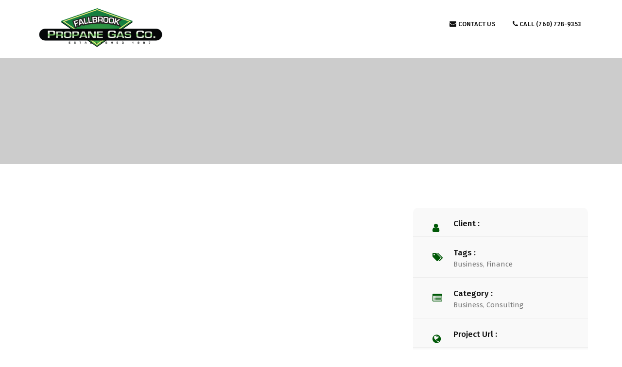

--- FILE ---
content_type: text/html; charset=UTF-8
request_url: http://sanmarcospropane.com/portfolios/project-3/
body_size: 13337
content:
<!DOCTYPE html>
<html lang="en-US">
<head>
<meta charset="UTF-8">
<meta name="viewport" content="width=device-width, initial-scale=1">
<link rel="profile" href="http://gmpg.org/xfn/11">
<link rel="pingback" href="http://sanmarcospropane.com/xmlrpc.php">

<title>Project 3 - San Marcos Propane Gas</title>
<meta name='robots' content='max-image-preview:large' />
	<style>img:is([sizes="auto" i], [sizes^="auto," i]) { contain-intrinsic-size: 3000px 1500px }</style>
	<link rel='dns-prefetch' href='//fonts.googleapis.com' />
<link rel="alternate" type="application/rss+xml" title="San Marcos Propane Gas &raquo; Feed" href="http://sanmarcospropane.com/feed/" />
<link rel="alternate" type="application/rss+xml" title="San Marcos Propane Gas &raquo; Comments Feed" href="http://sanmarcospropane.com/comments/feed/" />
<script type="text/javascript">
/* <![CDATA[ */
window._wpemojiSettings = {"baseUrl":"https:\/\/s.w.org\/images\/core\/emoji\/16.0.1\/72x72\/","ext":".png","svgUrl":"https:\/\/s.w.org\/images\/core\/emoji\/16.0.1\/svg\/","svgExt":".svg","source":{"concatemoji":"http:\/\/sanmarcospropane.com\/wp-includes\/js\/wp-emoji-release.min.js?ver=6.8.3"}};
/*! This file is auto-generated */
!function(s,n){var o,i,e;function c(e){try{var t={supportTests:e,timestamp:(new Date).valueOf()};sessionStorage.setItem(o,JSON.stringify(t))}catch(e){}}function p(e,t,n){e.clearRect(0,0,e.canvas.width,e.canvas.height),e.fillText(t,0,0);var t=new Uint32Array(e.getImageData(0,0,e.canvas.width,e.canvas.height).data),a=(e.clearRect(0,0,e.canvas.width,e.canvas.height),e.fillText(n,0,0),new Uint32Array(e.getImageData(0,0,e.canvas.width,e.canvas.height).data));return t.every(function(e,t){return e===a[t]})}function u(e,t){e.clearRect(0,0,e.canvas.width,e.canvas.height),e.fillText(t,0,0);for(var n=e.getImageData(16,16,1,1),a=0;a<n.data.length;a++)if(0!==n.data[a])return!1;return!0}function f(e,t,n,a){switch(t){case"flag":return n(e,"\ud83c\udff3\ufe0f\u200d\u26a7\ufe0f","\ud83c\udff3\ufe0f\u200b\u26a7\ufe0f")?!1:!n(e,"\ud83c\udde8\ud83c\uddf6","\ud83c\udde8\u200b\ud83c\uddf6")&&!n(e,"\ud83c\udff4\udb40\udc67\udb40\udc62\udb40\udc65\udb40\udc6e\udb40\udc67\udb40\udc7f","\ud83c\udff4\u200b\udb40\udc67\u200b\udb40\udc62\u200b\udb40\udc65\u200b\udb40\udc6e\u200b\udb40\udc67\u200b\udb40\udc7f");case"emoji":return!a(e,"\ud83e\udedf")}return!1}function g(e,t,n,a){var r="undefined"!=typeof WorkerGlobalScope&&self instanceof WorkerGlobalScope?new OffscreenCanvas(300,150):s.createElement("canvas"),o=r.getContext("2d",{willReadFrequently:!0}),i=(o.textBaseline="top",o.font="600 32px Arial",{});return e.forEach(function(e){i[e]=t(o,e,n,a)}),i}function t(e){var t=s.createElement("script");t.src=e,t.defer=!0,s.head.appendChild(t)}"undefined"!=typeof Promise&&(o="wpEmojiSettingsSupports",i=["flag","emoji"],n.supports={everything:!0,everythingExceptFlag:!0},e=new Promise(function(e){s.addEventListener("DOMContentLoaded",e,{once:!0})}),new Promise(function(t){var n=function(){try{var e=JSON.parse(sessionStorage.getItem(o));if("object"==typeof e&&"number"==typeof e.timestamp&&(new Date).valueOf()<e.timestamp+604800&&"object"==typeof e.supportTests)return e.supportTests}catch(e){}return null}();if(!n){if("undefined"!=typeof Worker&&"undefined"!=typeof OffscreenCanvas&&"undefined"!=typeof URL&&URL.createObjectURL&&"undefined"!=typeof Blob)try{var e="postMessage("+g.toString()+"("+[JSON.stringify(i),f.toString(),p.toString(),u.toString()].join(",")+"));",a=new Blob([e],{type:"text/javascript"}),r=new Worker(URL.createObjectURL(a),{name:"wpTestEmojiSupports"});return void(r.onmessage=function(e){c(n=e.data),r.terminate(),t(n)})}catch(e){}c(n=g(i,f,p,u))}t(n)}).then(function(e){for(var t in e)n.supports[t]=e[t],n.supports.everything=n.supports.everything&&n.supports[t],"flag"!==t&&(n.supports.everythingExceptFlag=n.supports.everythingExceptFlag&&n.supports[t]);n.supports.everythingExceptFlag=n.supports.everythingExceptFlag&&!n.supports.flag,n.DOMReady=!1,n.readyCallback=function(){n.DOMReady=!0}}).then(function(){return e}).then(function(){var e;n.supports.everything||(n.readyCallback(),(e=n.source||{}).concatemoji?t(e.concatemoji):e.wpemoji&&e.twemoji&&(t(e.twemoji),t(e.wpemoji)))}))}((window,document),window._wpemojiSettings);
/* ]]> */
</script>
<link rel='stylesheet' id='vc_extend_shortcode-css' href='http://sanmarcospropane.com/wp-content/plugins/themesflat/assets/css/shortcodes.css?ver=6.8.3' type='text/css' media='all' />
<link rel='stylesheet' id='vc_extend_style-css' href='http://sanmarcospropane.com/wp-content/plugins/themesflat/assets/css/shortcodes-3rd.css?ver=6.8.3' type='text/css' media='all' />
<link rel='stylesheet' id='textanimation-css' href='http://sanmarcospropane.com/wp-content/plugins/themesflat/assets/css/textanimation.css?ver=6.8.3' type='text/css' media='all' />
<link rel='stylesheet' id='jquery-fancybox-css' href='http://sanmarcospropane.com/wp-content/plugins/themesflat/assets/css/jquery.fancybox.css?ver=6.8.3' type='text/css' media='all' />
<link rel='stylesheet' id='vegas-style-css' href='http://sanmarcospropane.com/wp-content/plugins/themesflat/assets/css/vegas.css?ver=6.8.3' type='text/css' media='all' />
<link rel='stylesheet' id='ytplayer-style-css' href='http://sanmarcospropane.com/wp-content/plugins/themesflat/assets/css/ytplayer.css?ver=6.8.3' type='text/css' media='all' />
<link rel='stylesheet' id='bootstrap-css' href='http://sanmarcospropane.com/wp-content/themes/redbiz/css/bootstrap.css?ver=1' type='text/css' media='all' />
<style id='wp-emoji-styles-inline-css' type='text/css'>

	img.wp-smiley, img.emoji {
		display: inline !important;
		border: none !important;
		box-shadow: none !important;
		height: 1em !important;
		width: 1em !important;
		margin: 0 0.07em !important;
		vertical-align: -0.1em !important;
		background: none !important;
		padding: 0 !important;
	}
</style>
<link rel='stylesheet' id='wp-block-library-css' href='http://sanmarcospropane.com/wp-includes/css/dist/block-library/style.min.css?ver=6.8.3' type='text/css' media='all' />
<style id='classic-theme-styles-inline-css' type='text/css'>
/*! This file is auto-generated */
.wp-block-button__link{color:#fff;background-color:#32373c;border-radius:9999px;box-shadow:none;text-decoration:none;padding:calc(.667em + 2px) calc(1.333em + 2px);font-size:1.125em}.wp-block-file__button{background:#32373c;color:#fff;text-decoration:none}
</style>
<style id='global-styles-inline-css' type='text/css'>
:root{--wp--preset--aspect-ratio--square: 1;--wp--preset--aspect-ratio--4-3: 4/3;--wp--preset--aspect-ratio--3-4: 3/4;--wp--preset--aspect-ratio--3-2: 3/2;--wp--preset--aspect-ratio--2-3: 2/3;--wp--preset--aspect-ratio--16-9: 16/9;--wp--preset--aspect-ratio--9-16: 9/16;--wp--preset--color--black: #000000;--wp--preset--color--cyan-bluish-gray: #abb8c3;--wp--preset--color--white: #ffffff;--wp--preset--color--pale-pink: #f78da7;--wp--preset--color--vivid-red: #cf2e2e;--wp--preset--color--luminous-vivid-orange: #ff6900;--wp--preset--color--luminous-vivid-amber: #fcb900;--wp--preset--color--light-green-cyan: #7bdcb5;--wp--preset--color--vivid-green-cyan: #00d084;--wp--preset--color--pale-cyan-blue: #8ed1fc;--wp--preset--color--vivid-cyan-blue: #0693e3;--wp--preset--color--vivid-purple: #9b51e0;--wp--preset--gradient--vivid-cyan-blue-to-vivid-purple: linear-gradient(135deg,rgba(6,147,227,1) 0%,rgb(155,81,224) 100%);--wp--preset--gradient--light-green-cyan-to-vivid-green-cyan: linear-gradient(135deg,rgb(122,220,180) 0%,rgb(0,208,130) 100%);--wp--preset--gradient--luminous-vivid-amber-to-luminous-vivid-orange: linear-gradient(135deg,rgba(252,185,0,1) 0%,rgba(255,105,0,1) 100%);--wp--preset--gradient--luminous-vivid-orange-to-vivid-red: linear-gradient(135deg,rgba(255,105,0,1) 0%,rgb(207,46,46) 100%);--wp--preset--gradient--very-light-gray-to-cyan-bluish-gray: linear-gradient(135deg,rgb(238,238,238) 0%,rgb(169,184,195) 100%);--wp--preset--gradient--cool-to-warm-spectrum: linear-gradient(135deg,rgb(74,234,220) 0%,rgb(151,120,209) 20%,rgb(207,42,186) 40%,rgb(238,44,130) 60%,rgb(251,105,98) 80%,rgb(254,248,76) 100%);--wp--preset--gradient--blush-light-purple: linear-gradient(135deg,rgb(255,206,236) 0%,rgb(152,150,240) 100%);--wp--preset--gradient--blush-bordeaux: linear-gradient(135deg,rgb(254,205,165) 0%,rgb(254,45,45) 50%,rgb(107,0,62) 100%);--wp--preset--gradient--luminous-dusk: linear-gradient(135deg,rgb(255,203,112) 0%,rgb(199,81,192) 50%,rgb(65,88,208) 100%);--wp--preset--gradient--pale-ocean: linear-gradient(135deg,rgb(255,245,203) 0%,rgb(182,227,212) 50%,rgb(51,167,181) 100%);--wp--preset--gradient--electric-grass: linear-gradient(135deg,rgb(202,248,128) 0%,rgb(113,206,126) 100%);--wp--preset--gradient--midnight: linear-gradient(135deg,rgb(2,3,129) 0%,rgb(40,116,252) 100%);--wp--preset--font-size--small: 13px;--wp--preset--font-size--medium: 20px;--wp--preset--font-size--large: 36px;--wp--preset--font-size--x-large: 42px;--wp--preset--spacing--20: 0.44rem;--wp--preset--spacing--30: 0.67rem;--wp--preset--spacing--40: 1rem;--wp--preset--spacing--50: 1.5rem;--wp--preset--spacing--60: 2.25rem;--wp--preset--spacing--70: 3.38rem;--wp--preset--spacing--80: 5.06rem;--wp--preset--shadow--natural: 6px 6px 9px rgba(0, 0, 0, 0.2);--wp--preset--shadow--deep: 12px 12px 50px rgba(0, 0, 0, 0.4);--wp--preset--shadow--sharp: 6px 6px 0px rgba(0, 0, 0, 0.2);--wp--preset--shadow--outlined: 6px 6px 0px -3px rgba(255, 255, 255, 1), 6px 6px rgba(0, 0, 0, 1);--wp--preset--shadow--crisp: 6px 6px 0px rgba(0, 0, 0, 1);}:where(.is-layout-flex){gap: 0.5em;}:where(.is-layout-grid){gap: 0.5em;}body .is-layout-flex{display: flex;}.is-layout-flex{flex-wrap: wrap;align-items: center;}.is-layout-flex > :is(*, div){margin: 0;}body .is-layout-grid{display: grid;}.is-layout-grid > :is(*, div){margin: 0;}:where(.wp-block-columns.is-layout-flex){gap: 2em;}:where(.wp-block-columns.is-layout-grid){gap: 2em;}:where(.wp-block-post-template.is-layout-flex){gap: 1.25em;}:where(.wp-block-post-template.is-layout-grid){gap: 1.25em;}.has-black-color{color: var(--wp--preset--color--black) !important;}.has-cyan-bluish-gray-color{color: var(--wp--preset--color--cyan-bluish-gray) !important;}.has-white-color{color: var(--wp--preset--color--white) !important;}.has-pale-pink-color{color: var(--wp--preset--color--pale-pink) !important;}.has-vivid-red-color{color: var(--wp--preset--color--vivid-red) !important;}.has-luminous-vivid-orange-color{color: var(--wp--preset--color--luminous-vivid-orange) !important;}.has-luminous-vivid-amber-color{color: var(--wp--preset--color--luminous-vivid-amber) !important;}.has-light-green-cyan-color{color: var(--wp--preset--color--light-green-cyan) !important;}.has-vivid-green-cyan-color{color: var(--wp--preset--color--vivid-green-cyan) !important;}.has-pale-cyan-blue-color{color: var(--wp--preset--color--pale-cyan-blue) !important;}.has-vivid-cyan-blue-color{color: var(--wp--preset--color--vivid-cyan-blue) !important;}.has-vivid-purple-color{color: var(--wp--preset--color--vivid-purple) !important;}.has-black-background-color{background-color: var(--wp--preset--color--black) !important;}.has-cyan-bluish-gray-background-color{background-color: var(--wp--preset--color--cyan-bluish-gray) !important;}.has-white-background-color{background-color: var(--wp--preset--color--white) !important;}.has-pale-pink-background-color{background-color: var(--wp--preset--color--pale-pink) !important;}.has-vivid-red-background-color{background-color: var(--wp--preset--color--vivid-red) !important;}.has-luminous-vivid-orange-background-color{background-color: var(--wp--preset--color--luminous-vivid-orange) !important;}.has-luminous-vivid-amber-background-color{background-color: var(--wp--preset--color--luminous-vivid-amber) !important;}.has-light-green-cyan-background-color{background-color: var(--wp--preset--color--light-green-cyan) !important;}.has-vivid-green-cyan-background-color{background-color: var(--wp--preset--color--vivid-green-cyan) !important;}.has-pale-cyan-blue-background-color{background-color: var(--wp--preset--color--pale-cyan-blue) !important;}.has-vivid-cyan-blue-background-color{background-color: var(--wp--preset--color--vivid-cyan-blue) !important;}.has-vivid-purple-background-color{background-color: var(--wp--preset--color--vivid-purple) !important;}.has-black-border-color{border-color: var(--wp--preset--color--black) !important;}.has-cyan-bluish-gray-border-color{border-color: var(--wp--preset--color--cyan-bluish-gray) !important;}.has-white-border-color{border-color: var(--wp--preset--color--white) !important;}.has-pale-pink-border-color{border-color: var(--wp--preset--color--pale-pink) !important;}.has-vivid-red-border-color{border-color: var(--wp--preset--color--vivid-red) !important;}.has-luminous-vivid-orange-border-color{border-color: var(--wp--preset--color--luminous-vivid-orange) !important;}.has-luminous-vivid-amber-border-color{border-color: var(--wp--preset--color--luminous-vivid-amber) !important;}.has-light-green-cyan-border-color{border-color: var(--wp--preset--color--light-green-cyan) !important;}.has-vivid-green-cyan-border-color{border-color: var(--wp--preset--color--vivid-green-cyan) !important;}.has-pale-cyan-blue-border-color{border-color: var(--wp--preset--color--pale-cyan-blue) !important;}.has-vivid-cyan-blue-border-color{border-color: var(--wp--preset--color--vivid-cyan-blue) !important;}.has-vivid-purple-border-color{border-color: var(--wp--preset--color--vivid-purple) !important;}.has-vivid-cyan-blue-to-vivid-purple-gradient-background{background: var(--wp--preset--gradient--vivid-cyan-blue-to-vivid-purple) !important;}.has-light-green-cyan-to-vivid-green-cyan-gradient-background{background: var(--wp--preset--gradient--light-green-cyan-to-vivid-green-cyan) !important;}.has-luminous-vivid-amber-to-luminous-vivid-orange-gradient-background{background: var(--wp--preset--gradient--luminous-vivid-amber-to-luminous-vivid-orange) !important;}.has-luminous-vivid-orange-to-vivid-red-gradient-background{background: var(--wp--preset--gradient--luminous-vivid-orange-to-vivid-red) !important;}.has-very-light-gray-to-cyan-bluish-gray-gradient-background{background: var(--wp--preset--gradient--very-light-gray-to-cyan-bluish-gray) !important;}.has-cool-to-warm-spectrum-gradient-background{background: var(--wp--preset--gradient--cool-to-warm-spectrum) !important;}.has-blush-light-purple-gradient-background{background: var(--wp--preset--gradient--blush-light-purple) !important;}.has-blush-bordeaux-gradient-background{background: var(--wp--preset--gradient--blush-bordeaux) !important;}.has-luminous-dusk-gradient-background{background: var(--wp--preset--gradient--luminous-dusk) !important;}.has-pale-ocean-gradient-background{background: var(--wp--preset--gradient--pale-ocean) !important;}.has-electric-grass-gradient-background{background: var(--wp--preset--gradient--electric-grass) !important;}.has-midnight-gradient-background{background: var(--wp--preset--gradient--midnight) !important;}.has-small-font-size{font-size: var(--wp--preset--font-size--small) !important;}.has-medium-font-size{font-size: var(--wp--preset--font-size--medium) !important;}.has-large-font-size{font-size: var(--wp--preset--font-size--large) !important;}.has-x-large-font-size{font-size: var(--wp--preset--font-size--x-large) !important;}
:where(.wp-block-post-template.is-layout-flex){gap: 1.25em;}:where(.wp-block-post-template.is-layout-grid){gap: 1.25em;}
:where(.wp-block-columns.is-layout-flex){gap: 2em;}:where(.wp-block-columns.is-layout-grid){gap: 2em;}
:root :where(.wp-block-pullquote){font-size: 1.5em;line-height: 1.6;}
</style>
<link rel='stylesheet' id='contact-form-7-css' href='http://sanmarcospropane.com/wp-content/plugins/contact-form-7/includes/css/styles.css?ver=6.1.2' type='text/css' media='all' />
<link rel='stylesheet' id='parent-style-css' href='http://sanmarcospropane.com/wp-content/themes/redbiz/style.css?ver=6.8.3' type='text/css' media='all' />
<link rel='stylesheet' id='child-style-css' href='http://sanmarcospropane.com/wp-content/themes/redbiz-child/style.css?ver=6.8.3' type='text/css' media='all' />
<link rel='stylesheet' id='themesflat-theme-slug-fonts-css' href='https://fonts.googleapis.com/css?family=Fira+Sans%3A300%2C400%2C500%2C600%2C700%2C900%2Cregular%7CFira+Sans%3A300%2C400%2C500%2C600%2C700%2C900%2C500%7CFira+Sans%3A500' type='text/css' media='all' />
<link rel='stylesheet' id='themesflat-main-css' href='http://sanmarcospropane.com/wp-content/themes/redbiz/css/main.css?ver=6.8.3' type='text/css' media='all' />
<link rel='stylesheet' id='themesflat-style-css' href='http://sanmarcospropane.com/wp-content/themes/redbiz-child/style.css?ver=6.8.3' type='text/css' media='all' />
<link rel='stylesheet' id='font-awesome-css' href='http://sanmarcospropane.com/wp-content/themes/redbiz/css/font-awesome.css?ver=6.8.3' type='text/css' media='all' />
<link rel='stylesheet' id='font-elegant-css' href='http://sanmarcospropane.com/wp-content/themes/redbiz/css/font-elegant.css?ver=6.8.3' type='text/css' media='all' />
<link rel='stylesheet' id='icomoon-css' href='http://sanmarcospropane.com/wp-content/themes/redbiz/css/icomoon.css?ver=6.8.3' type='text/css' media='all' />
<link rel='stylesheet' id='ionicons-min-css' href='http://sanmarcospropane.com/wp-content/themes/redbiz/css/ionicons.min.css?ver=6.8.3' type='text/css' media='all' />
<link rel='stylesheet' id='font-antro-css' href='http://sanmarcospropane.com/wp-content/themes/redbiz/css/font-antro.css?ver=6.8.3' type='text/css' media='all' />
<link rel='stylesheet' id='themify-icons-css' href='http://sanmarcospropane.com/wp-content/themes/redbiz/css/themify-icons.css?ver=6.8.3' type='text/css' media='all' />
<link rel='stylesheet' id='segment7-css' href='http://sanmarcospropane.com/wp-content/themes/redbiz/css/segment7.css?ver=6.8.3' type='text/css' media='all' />
<link rel='stylesheet' id='flexslider-css-css' href='http://sanmarcospropane.com/wp-content/themes/redbiz/css/flexslider.css?ver=6.8.3' type='text/css' media='all' />
<!--[if lte IE 9]>
<link rel='stylesheet' id='ie9-css' href='http://sanmarcospropane.com/wp-content/themes/redbiz/css/ie.css?ver=6.8.3' type='text/css' media='all' />
<![endif]-->
<link rel='stylesheet' id='animate-css' href='http://sanmarcospropane.com/wp-content/themes/redbiz/css/animate.css?ver=6.8.3' type='text/css' media='all' />
<link rel='stylesheet' id='inline-css-css' href='http://sanmarcospropane.com/wp-content/themes/redbiz/css/inline-css.css?ver=6.8.3' type='text/css' media='all' />
<style id='inline-css-inline-css' type='text/css'>
.logo{margin-bottom:8px; padding-top:12px; padding-bottom:10px; padding-left:0px; }
.footer{padding-top:50px; padding-bottom:32px; }
.page-title{padding-top:111px; padding-bottom:107px; margin-bottom:90px; }
.logo img { width:272px; }
.logo img { height:89px; }
.page-title {background: url(http://sanmarcospropane.com/wp-content/themes/redbiz/images/page-title.jpg) center /cover no-repeat;}.page-title h1 {color:#ffffff!important;
	}
.breadcrumbs span,.breadcrumbs span a, .breadcrumbs a {color:#ffffff;
		}
body,button,input,select,textarea { font-family:Fira Sans;}
body,button,input,select,textarea { font-weight:400;}
body,button,input,select,textarea { font-style:normal; }
body,button,input,select,textarea { font-size:15px; }
body,button,input,select,textarea { line-height:24px ; }
h1,h2,h3,h4,h5,h6 { font-family:Fira Sans;}
h1,h2,h3,h4,h5,h6 { font-weight:500;}
h1,h2,h3,h4,h5,h6  { font-style:normal; }
#mainnav > ul > li > a, #mainnav ul.sub-menu > li > a { font-family:Fira Sans;}
#mainnav > ul > li > a, #mainnav ul.sub-menu > li > a { font-weight:500;}
#mainnav > ul > li > a, #mainnav ul.sub-menu > li > a  { font-style:normal; }
#mainnav ul li a, #mainnav ul.sub-menu > li > a { font-size:13px;}
#mainnav > ul > li > a, #header .show-search a, #header .wrap-cart-count, .button-menu { line-height:60px;}
h1 { font-size:36px; }
h2 { font-size:30px; }
h3 { font-size:24px; }
h4 { font-size:18px; }
h5 { font-size:15px; }
h6 { font-size:13px; }
#Financial_Occult text,#F__x26__O tspan { fill:#999999;}
body { color:#999999}
a,.themesflat-portfolio .item .category-post a:hover,.title-section .title,ul.iconlist .list-title a,h1, h2, h3, h4, h5, h6,.testimonial-content .author-info,.themesflat_counter.style2 .themesflat_counter-content-bottom,.themesflat_counter.style2 .themesflat_counter-content-top, .widget_search .search-form input[type=search],.entry-meta ul,.entry-meta ul.meta-right,.entry-footer strong, .themesflat_button_container .themesflat-button.no-background, article .entry-meta ul li { color:#999999}
.widget .widget-title:after, .widget .widget-title:before,ul.iconlist li.circle:before { background-color:#999999}
.page-links > span { border-color:#999999}
.themesflat-top { background-color:#2a2a2a ; } 
body, .page-wrap, .boxed .themesflat-boxed { background-color:#ffffff ; } 
.themesflat-top .border-left:before, .themesflat-widget-languages:before, .themesflat-top .border-right:after, .themesflat-top .show-search a:before, .flat-language > ul > li.current:before { background-color: rgba(255,255,255,0.2);}.themesflat-top,.info-top-right, .themesflat-top, .themesflat-top .themesflat-socials li a, .themesflat-top, .info-top-right, .themesflat-top .themesflat-socials li a, .flat-language .current > a, .themesflat-top a, .themesflat-top ul.themesflat-socials li a  { color:#fff ;} 
.header.widget-header .nav { background-color:#ffffff;}
#mainnav > ul > li > a, #header .show-search a i, .show-search.active .fa-search:before, #header .wrap-cart-count a { color:#111111;}
 { background:#111111;}
#mainnav > ul > li:hover, #mainnav > ul > li.current-menu-item, #mainnav > ul > li.current-menu-ancestor { background:rgba(242,194,26,0)}
#mainnav > ul > li > a:hover,#mainnav > ul > li.current-menu-item > a, #mainnav > ul > li.current-menu-ancestor > a { color:#005907 !important;}
#mainnav ul.sub-menu > li > a { color:#999;}
#mainnav ul.sub-menu { background-color:#ffffff;}
#mainnav ul.sub-menu > li > a:hover, #mainnav ul.sub-menu > li.current-menu-item > a { background-color:#ffffff!important;}
#mainnav ul.sub-menu > li > a:hover, #mainnav ul.sub-menu > li.current-menu-item > a { color:#005907;}
#mainnav ul.sub-menu > li { border-color:#ffffff!important;}
.footer { background-color:#003301;}
.footer a, .footer, .themesflat-before-footer .custom-info > div,.footer-widgets ul li a,.footer-widgets .company-description p, .widget_nav_menu ul li a:before, .footer-widgets .widget.widget_tag_cloud .tagcloud a, .footer-widgets .widget.widget-recent-news .recent-news.style2 li .text .date, .footer-widgets .widget.widget-recent-news .recent-news.style2 li .text h4 a, .footer-widgets .widget .widget-title, .footer .widget.widget_archive > ul > li a, .footer .widget.widget_categories > ul > li a, .footer caption { color:#fff;}
.footer-widgets .widget.widget_tag_cloud .tagcloud a, .footer .themesflat-shortcode-socials li a { background:#333;}
.bottom { background-color:#111;}
.bottom .copyright p, .bottom .copyright a:hover, .bottom #menu-bottom li a { color:#fff;}
.white #Financial_Occult text,.white #F__x26__O tspan {
			fill: #fff; }test_filter_rendera:hover, a:focus, .widget ul li a:hover, .footer-widgets ul li a:hover, .footer a:hover, .themesflat-portfolio .portfolio-container.grid2 .title-post a:hover, .breadcrumbs span a:hover, .breadcrumbs a:hover, .sidebar ul li a:hover, article .entry-meta ul li a:hover, .breadcrumbs span a:hover, .breadcrumbs a:hover, .themesflat_imagebox.style1 .imagebox-content .imagebox-desc a:hover, .themesflat_imagebox.style2 .imagebox-content .imagebox-desc a:hover, .themesflat_imagebox.style3 .imagebox-content .imagebox-desc a:hover, .title-section .title-content a:hover, .themesflat-portfolio .item .link a:hover, .themesflat-portfolio .grid2 .item .category-post-2 a:hover, article .entry-title a:hover, article .content-post .themesflat-button:hover, .themesflat-portfolio .grid4 .portfolio-details a:hover, .themesflat-portfolio .item .category-post-1 a:hover, .themesflat-portfolio .item .category-post-2 a:hover, .themesflat-top ul.themesflat-socials li a:hover, .themesflat-portfolio .grid-no-padding2 .item .title-post a:hover, .themesflat-portfolio .grid4 .category-post-1 a:hover,.themesflat-portfolio .item .title-post a:hover, .show-search a:hover, .show-search a i:hover, .show-search.active .fa-search:hover:before, .themesflat_client_slider .owl-theme .owl-controls .owl-nav div.owl-prev:before, .themesflat_client_slider .owl-theme .owl-controls .owl-nav div.owl-next:before, .section-video .themesflat-video-fancybox .icon-play:hover i, .themesflat_counter .counter-content-top .counter-surfix, .themesflat_counter .counter-content-top .counter-prefix, .blog-shortcode.blog-grid article .entry-meta.meta-below .post-date a, .portfolio-single .content-portfolio-detail .project-single-text ul li:before, .blog-shortcode.blog-grid-image-left article .entry-meta.meta-below .post-date a, .themesflat_imagebox.style1 .themesflat-button:hover, .themesflat_imagebox.style1 .themesflat-button i, .themesflat-portfolio.masonry .item .title-post a:hover, .themesflat-portfolio.masonry .item .wrap-border .portfolio-details-content .category-post-1 a:hover, .themesflat-portfolio.masonry .item .wrap-border .portfolio-details-content .themesflat-button:hover, .portfolio-container.grid .item .title-post a:hover, .portfolio-container.grid .item .portfolio-details-content .date a, .breadcrumb-trail.breadcrumbs,.widget.widget-recent-news .recent-news.style2 li .text h4 a:hover, .themesflat-portfolio .list-small .item .title-post a:hover, .themesflat-portfolio .list-small .item .portfolio-details-content .themesflat-button:hover, .themesflat-services-shortcodes .services-details-content .services-title a:hover, .themesflat-services-shortcodes .services-details-content .date a, .themesflat-team .themesflat-button:hover, .themesflat_counter.style3 .counter-content-bottom .counter-link:hover, #header .show-search a:hover i, #header .wrap-cart-count a:hover, .themesflat-top a:hover, .themesflat-top ul.flat-information > li i, .footer-widgets .widget.widget_recent_entries ul li > .post-date:before, .bottom .copyright a, .testimonial-content .fa, .testimonial-sliders .testimonial-logo, .wrap-header-content > ul > li .border-icon i, .themesflat_price .price-header .price-subprice, .themesflat-top .content-left ul > li i, .sidebar .widget.widget_categories > ul > li:hover a, .sidebar .widget.widget_categories > ul > li:hover:after, .sidebar .widget.widget_categories > ul > li:hover, .sidebar .widget.widget_product_categories > ul > li:hover a, .sidebar .widget.widget_product_categories > ul > li:hover:after, .sidebar .widget.widget_product_categories > ul > li:hover, .countdown .square .numb, .comments-area ol.comment-list article .comment_content .comement_reply a:hover, #cancel-comment-reply-link:hover, .single article .entry-meta .dot, .blog-single .entry-footer .themesflat-socials li a:hover, .entry-content a:hover, .footer-widgets .widget.widget_nav_menu ul li a:hover, .footer-widgets .widget.widget_nav_menu ul li a:hover:before, a:hover, a:focus, .testimonial-sliders.sidebar .author-name a:hover,  .breadcrumbs span.trail-browse, .blog-post .entry-meta ul li:before, .blog-shortcode article .entry-meta ul li:before, .price_slider_amount .price_label, .widget.widget-recent-news li .text .date,.comments-area ol.comment-list article .comment_content .comment_meta .comment_time, .single article .entry-meta a:hover, ul.infomation-project.left_content li:before, .primary-list li:before, .download-file-button a:before, .vc_tta-style-classic .vc_tta-panel.vc_active .vc_tta-panel-heading a i, .vc_tta-style-classic .vc_tta-panel.vc_active .vc_tta-panel-title>a i, .themesflat-contact-us .contact-list li:before, .title-section .top-title, .themesflat_imagebox.style1 .imagebox-header .imagebox-subtitle, .wpb-js-composer .accordion.style2.vc_tta-color-grey .vc_tta-panel .vc_tta-panel-body ul li:before, .wpb-js-composer .accordion.style2.vc_tta.vc_general .vc_active .vc_tta-panel-title > a:before, .themesflat_price .themesflat-button:hover, .themesflat_price.style2 .price-content ul li:before, .themesflat_iconbox .iconbox-content .themesflat-button:hover, .themesflat_iconbox .title a:hover, .themesflat-team .team-name a:hover, .themesflat-team .team-position, .themesflat-team .social-links a:hover i, .about-text-box ul li:before, .themesflat_imagebox.style3 .themesflat-button, .countdown .timer, .address-list li:before, .blog-grid article .content-post .post-categories a, .blog-list-full-width article .content-post .post-categories a, .blog-shortcode.blog-grid-style2 article .content-post h2:before, .blog-shortcode.blog-grid-style2 article .entry-content .entry-meta .themesflat-button-container .themesflat-button, .wpb-js-composer .vc_tta.vc_general .vc_tta-icon, .sidebar .widget.widget_archive > ul > li, .blog-shortcode.blog-grid-style2 article .entry-content .entry-meta .themesflat-button-container .themesflat-button:before, .wpb-js-composer .accordion.style1.vc_tta.vc_general .vc_active .vc_tta-panel-title > a:before, .countdown .square .text, .construction-icons i, .wpb-js-composer .vc_tta-color-grey.vc_tta-style-classic.flat-tab .vc_tta-tab > a, .wpb-js-composer .vc_tta-color-grey.vc_tta-style-classic .vc_tta-tab.vc_active > a span, .sidebar .widget.widget_themesflat_socials li a:hover, .navigation.posts-navigation .nav-links li a .meta-nav, ul.infomation-project li a:hover, .content-product .themesflat-wrap-product .product .price, .content-product .themesflat-wrap-product .product .price ins, .woocommerce .social-share-article .themesflat-socials li a:hover, .woocommerce div.product .woocommerce-tabs ul.tabs li.active, .woocommerce div.product .woocommerce-tabs ul.tabs li a:hover, .woocommerce #reviews #comments ol.commentlist li .comment-text p.meta .woocommerce-review__published-date,.woocommerce .themesflat-related .product .price,.woocommerce .themesflat-related .product .price ins, .woocommerce-cart table.cart td.product-name a:hover, .woocommerce-message::before, .woocommerce table.shop_attributes th:before, .blog-grid article .content-post .post-categories a, .blog-list-small article .content-post .post-categories a, .woocommerce-info::before, .woocommerce-cart .cart-collaterals .cart_totals table td a:hover, #mainnav-mobi ul li.current-menu-ancestor > a, #mainnav-mobi ul li.current-menu-item > a, .widget.widget_archive > ul > li, .widget.widget_categories > ul > li, .themesflat-related .product .price, .themesflat-related .product .price ins, .woocommerce .product p.price, .woocommerce .product span.price, .mc4wp-response, .testimonial-sliders.style3 .testimonial-content .author-info, .testimonial-sliders.style4 .author-name a:hover, .testimonial-sliders.style3 .author-name a:hover, .themesflat_price.style3.emphasise .themesflat-button:hover, .testimonial-sliders.style5 .testimonial-author .author-name a:hover, .testimonial-sliders.style5 .testimonial-author .author-info p { color:#005907;}
.info-top-right a.appoinment, .wrap-header-content a.appoinment,button, input[type=button], input[type=reset], input[type=submit],.go-top:hover,.portfolio-filter.filter-2 li a:hover, .portfolio-filter.filter-2 li.active a,.themesflat-socials li a:hover, .entry-footer .social-share-article ul li a:hover,.featured-post.blog-slider .flex-prev, .featured-post.blog-slider .flex-next,mark, ins,#themesflat-portfolio-carousel ul.flex-direction-nav li a, .flex-direction-nav li a,.navigation.posts-navigation .nav-links li a:after,.title_related_portfolio:after, .navigation.loadmore a:before, .owl-theme .owl-controls .owl-nav [class*=owl-],.widget.widget_tag_cloud .tagcloud a,.themesflat_counter.style2 .themesflat_counter-icon .icon,widget a.appoinment,.themesflat_imagebox .imagebox-image:after,.nav-widget a.appoinment, .wrap-video .flat-control a:hover, .themesflat_imagebox.button-bg-color .themesflat-button, .themesflat-portfolio .grid .item .featured-post a, .themesflat-portfolio .grid-no-padding .item .featured-post a, .themesflat_iconbox.inline-left .title:before, .portfolio-filter > li a:hover:before, .portfolio-filter > li.active a:before, .themesflat-portfolio .grid2 .item .line, .themesflat_imagebox.style7 .themesflat-button.circle-outlined:hover,.themesflat_btnslider:not(:hover), .bottom .themesflat-socials li a:hover, .section-video .themesflat-video-fancybox .icon-play, .themesflat_counter.style2 .counter-icon .icon, .themesflat-related .title:before, .vc_tta.vc_general .vc_tta-panel.vc_active h4 a:before, .quote-link .themesflat-button:hover, .themesflat_timeline .data.line-step:before, .wrap-header-content .button-header, .flat-language .current .unstyled li:hover, .loader:before, .themesflat-portfolio .portfolio-container.grid .wrap-border .portfolio-details .portfolio-details-content .title-post:before, .owl-theme .owl-dots .owl-dot.active span, .owl-theme .owl-dots .owl-dot:hover span, .themesflat-contact-us button:hover:before, .themesflat-button-banner:before, .themesflat-loader:before, .themesflat-loader:after, .wpcf7-form button::before, .sidebar .download-pdf::before,  .sidebar .download-pdf::before, breadcrumb-trail,.footer-widgets .widget .widget-title:before,.themesflat-shortcode-socials li a:hover, .sidebar .widget .widget-title:before, .blog-post .themesflat-button-container .themesflat-button, .blog-shortcode .themesflat-button-container .themesflat-button, .ui-slider-handle, .navigation.paging-navigation a:hover, .navigation.paging-navigation .current, .page-links > span, .themesflat_price .themesflat-button::before, .blog-post .featured-post .data-box, .title-project:after, .blog-shortcode article .featured-post .data-box, #mc4wp_form_widget-2 form p input[type='submit'], .testimonial-sliders.style2 .testimonial-content .author-info:before, .themesflat_imagebox.style2 .imagebox-title:before, .button-bg-color .themesflat-button::before, .themesflat-button.button-bg-color::before, .form-contact-1 > h6:before, .themesflat_price .themesflat-button, .themesflat_price.style2 .themesflat-button:hover, .themesflat_counter .counter-content-bottom .title:before, .contact-form-box div input[type='submit']:hover, .themesflat-team.detail-style .social-links a, .about-text-box a, .section-call-us.title-section .title-content a, .flat-call-back .title-section h6:before, .flat-call-back .button-contact, .primary-button, .newsletter-form input[type='submit'], .title-section .title-content a, .btn-menu:before, .btn-menu:after, .btn-menu span, .error404 .themesflat-button:hover, .themesflat_imagebox .imagebox-header .image-line, .themesflat_price .price-wrapper .status, .themesflat-team .team-info .team-line, .sidebar .widget .widget-title:before, .footer-widgets .widget.widget_tag_cloud .tagcloud a:hover,.related-post .box-title:after, .themesflat-portfolio .portfolio-container.masonry .wrap-border .portfolio-details .portfolio-details-content .title-post:before, .woocommerce .themesflat_add_to_cart_button a.button.button.add_to_cart_button, .woocommerce .themesflat_add_to_cart_button a.added_to_cart:hover, .woocommerce .product form.cart .button, .woocommerce #review_form #respond .form-submit .submit:hover, .woocommerce #respond input#submit, .woocommerce a.button, .woocommerce button.button, .woocommerce input.button, .title-section .title-line, .progress-item .progress-animate, .woocommerce-tabs .woocommerce-Tabs-panel h2:after, .woocommerce a.remove, #add_payment_method .wc-proceed-to-checkout a.checkout-button, .woocommerce-cart .wc-proceed-to-checkout a.checkout-button, .woocommerce-checkout .wc-proceed-to-checkout a.checkout-button, .woocommerce-tabs .woocommerce-Tabs-panel h2:after, .woocommerce #respond input#submit.alt, .woocommerce a.button.alt, .woocommerce button.button.alt, .woocommerce input.button.alt, .blog-single .entry-footer .tags-links a, .wrap-contact-form-box .Request:hover, .themesflat_price.style3 .themesflat-button:hover, .themesflat_price.style3.emphasise .themesflat-button, .themesflat_iconbox.style7 .sub-title:before, .themesflat_iconbox.style7.inline-right:hover:before, .themesflat_iconbox.active.style7.inline-right:before, .testimonial-sliders.style5 .owl-item.active.center blockquote { background:#005907; }
.loading-effect-2 > span, .loading-effect-2 > span:before, .loading-effect-2 > span:after,textarea:focus, input[type=text]:focus, input[type=password]:focus, input[type=datetime]:focus, input[type=datetime-local]:focus, input[type=date]:focus, input[type=month]:focus, input[type=time]:focus, input[type=week]:focus, input[type=number]:focus, input[type=email]:focus, input[type=url]:focus, input[type=search]:focus, input[type=tel]:focus, input[type=color]:focus,select:focus,.owl-theme .owl-dots .owl-dot.active span, .owl-theme .owl-dots .owl-dot:hover span, .section-video .themesflat-video-fancybox .icon-play, .testimonial-sliders .owl-theme .owl-dots .owl-dot span,breadcrumb-trail, .navigation.paging-navigation .current, .page-links > span, .themesflat_price .themesflat-button, .themesflat_iconbox.style5 .number-text:before, blockquote, .woocommerce-info { border-color:#005907}
.wrap-video .flat-control a:hover, input:focus, select:focus, textarea:focus, .woocommerce-message,
		.testimonial-sliders.style5 .owl-item.active.center blockquote { border-color:#005907!important;}
.testimonial-sliders.style5 .testmonial-arrow { border-color:#005907 transparent transparent transparent }
.testimonial-sliders.style2 .testimonial-slider .owl-stage .active:nth-of-type(even) blockquote:after, .testimonial-sliders.style2 .item blockquote::after { border-top-color :#005907!important;}
.themesflat_iconbox.style7.active.inline-right:hover .icon > span { color :#005907!important;}
#menu-sidebar-services li.current-menu-item, #menu-sidebar-services li:hover { -webkit-box-shadow: 3px 0px 0px 0px rgba(0,89,7,1) inset}
#menu-sidebar-services li.current-menu-item, #menu-sidebar-services li:hover { -moz-box-shadow: 3px 0px 0px 0px rgba(0,89,7,1) inset}
#menu-sidebar-services li.current-menu-item, #menu-sidebar-services li:hover { box-shadow: 3px 0px 0px 0px rgba(0,89,7,1) inset}
.iconbox .box-header .box-icon span, .themesflat-portfolio .item .category-post a, .color_theme, .themesflat-button.blog-list-small, .comment-list-wrap .comment-reply-link,.portfolio-single .content-portfolio-detail h3,.portfolio-single .content-portfolio-detail ul li:before, .testimonial-sliders.style3 .author-name a,.themesflat_iconbox .iconbox-icon .icon span.top_bar2 .wrap-header-content ul li i, .themesflat-portfolio .grid .item .featured-post a::before, .themesflat-portfolio .grid-no-padding .item .featured-post a::before, .testimonial-sliders.style1 .testimonial-author .author-name, .testimonial-sliders.style2 .testimonial-author .author-name, .testimonial-sliders.style1 .testimonial-author .author-name a, .testimonial-sliders.style2 .testimonial-author .author-name a, .themesflat_imagebox.style7 .themesflat-button.circle-outlined i, .themesflat-portfolio .grid4 .category-post-1 a:hover:before, .themesflat_button_container .themesflat-button.no-background:hover, .themesflat-socials li a:hover, .blog-shortcode.blog-grid article .entry-meta.meta-below .post-date a:hover, .blog-shortcode.blog-grid-image-left article .entry-meta.meta-below .post-date a:hover, .themesflat-related .title, .themesflat_imagebox.style1 .themesflat-button,  .portfolio-container.grid .item .portfolio-details-content .date a:hover, .themesflat-portfolio .list-small .item .title-post a, .themesflat-portfolio .list-small .item .portfolio-details-content .themesflat-button, .themesflat-services-shortcodes .services-details-content .services-title a, .themesflat-services-shortcodes .services-details-content .date a:hover, .themesflat-team .team-name, .themesflat-team .themesflat-button, .themesflat-team.grid-style2 .themesflat-button:hover, .themesflat-team.grid-style2 .social-links a, .themesflat_counter.style3 .counter-icon .icon, .themesflat_counter.style3 .counter-content-bottom .counter-link, .themesflat_counter.style3 .counter-content-bottom .counter-content, .flat-language .current .unstyled li:hover a, .themesflat_price .price-header .title, .themesflat_imagebox .imagebox-title a, .comment-reply-title, .comment-title, .widget .widget-title, .testimonial-sliders.sidebar .author-name a, article .entry-title a, article .entry-title, article .content-post .themesflat-button, .widget.widget-themesflat-contact-us .widget-title, .wrap-header-content > ul > li > .text strong, .testimonial-sliders .sub-title1, .testimonial-sliders .sub-title2, .testimonial-sliders .sub-title3, .blog-shortcode-title, .title_related_portfolio, .themesflat_iconbox .iconbox-content .themesflat-button, .themesflat-team .team-name a, .themesflat_iconbox.style5 .number-text, .wpb-js-composer .vc_tta-color-grey.vc_tta-style-classic .vc_tta-tab > a span, .wpb-js-composer .vc_tta-color-grey.vc_tta-style-classic.style2 .vc_tta-tab.vc_active > a span, .navigation.posts-navigation .nav-links li a .meta-nav:hover, .woocommerce .content-product .themesflat-wrap-product .product .star-rating, .woocommerce .products .product .star-rating, .blog-single .entry-footer .themesflat-socials li a, .woocommerce .social-share-article .themesflat-socials li a, .blog-shortcode.blog-grid-style2 article .entry-content .entry-meta .themesflat-button-container .themesflat-button:hover, .blog-grid article .content-post .post-categories a:hover, .blog-list-small article .content-post .post-categories a:hover { color:#000000;}
.wrap-header-content .button-header:hover, .themesflat_iconbox.style2:before, .themesflat-top .button-topbar:before, .themesflat-top .flat-language > ul > li > ul li, .themesflat-button-banner, .widget.widget_tag_cloud .tagcloud a:hover, .themesflat_iconbox.style2 .box-iconbox2,
		.wrap-header-content .button-header:before, button:hover, input[type="button"]:hover, input[type="reset"]:hover, input[type="submit"]:hover, .sidebar .widget > ul > li:before, .themesflat-contact-us button, .sidebar .download-pdf, .navigation.loadmore a, .button-header:before, #mc4wp_form_widget-2 form p input[type="submit"]:hover, .themesflat-team.detail-style .social-links a:hover, .about-text-box a:hover, .section-call-us.title-section .title-content a:hover, .flat-call-back .button-contact:hover, .error404 .themesflat-button, .woocommerce .themesflat_add_to_cart_button a.added_to_cart, .woocommerce .themesflat_add_to_cart_button a.button.button.add_to_cart_button:hover, .woocommerce .product form.cart .button:hover,.woocommerce a.remove:hover, .woocommerce #respond input#submit:hover, .woocommerce a.button:hover,.woocommerce button.button:hover, .woocommerce input.button:hover, .woocommerce #respond input#submit.alt:hover, .woocommerce a.button.alt:hover, .woocommerce button.button.alt:hover, .woocommerce input.button.alt:hover, .title-section .title-content a:hover, .blog-single .entry-footer .tags-links a:hover { background:#000000; }
.wpb-js-composer .vc_tta-color-grey.vc_tta-style-classic .vc_tta-tab.vc_active>a { background:#000000!important; }
 #Ellipse_7 circle,.testimonial-sliders .logo_svg path { fill:#000000;}

</style>
<link rel='stylesheet' id='layers-css-css' href='http://sanmarcospropane.com/wp-content/themes/redbiz/css/layers.css?ver=6.8.3' type='text/css' media='all' />
<link rel='stylesheet' id='responsive-css' href='http://sanmarcospropane.com/wp-content/themes/redbiz/css/responsive.css?ver=6.8.3' type='text/css' media='all' />
<script type="text/javascript" src="http://sanmarcospropane.com/wp-includes/js/jquery/jquery.min.js?ver=3.7.1" id="jquery-core-js"></script>
<script type="text/javascript" src="http://sanmarcospropane.com/wp-includes/js/jquery/jquery-migrate.min.js?ver=3.4.1" id="jquery-migrate-js"></script>
<script type="text/javascript" src="http://sanmarcospropane.com/wp-content/plugins/themesflat/includes/portfolio//lib/js/isotope.min.js?ver=1" id="themesflat-isotope-js"></script>
<script></script><link rel="https://api.w.org/" href="http://sanmarcospropane.com/wp-json/" /><link rel="EditURI" type="application/rsd+xml" title="RSD" href="http://sanmarcospropane.com/xmlrpc.php?rsd" />
<meta name="generator" content="WordPress 6.8.3" />
<link rel='shortlink' href='http://sanmarcospropane.com/?p=1499' />
<link rel="alternate" title="oEmbed (JSON)" type="application/json+oembed" href="http://sanmarcospropane.com/wp-json/oembed/1.0/embed?url=http%3A%2F%2Fsanmarcospropane.com%2Fportfolios%2Fproject-3%2F" />
<link rel="alternate" title="oEmbed (XML)" type="text/xml+oembed" href="http://sanmarcospropane.com/wp-json/oembed/1.0/embed?url=http%3A%2F%2Fsanmarcospropane.com%2Fportfolios%2Fproject-3%2F&#038;format=xml" />
<meta name="generator" content="Powered by WPBakery Page Builder - drag and drop page builder for WordPress."/>
<meta name="generator" content="Powered by Slider Revolution 6.7.38 - responsive, Mobile-Friendly Slider Plugin for WordPress with comfortable drag and drop interface." />
<link rel="canonical" href="http://sanmarcospropane.com/portfolios/project-3/" />
<meta name="description" content="About Project Lorem ipsum dolor sit amet, consectetur adipisicing elit, sed do eiusmod tempor incididunt ut labore et dolore magna aliqua. Ut enim ad minim veniam, quis nostrud exercitation ullamco laboris nisi ut aliquip ex ea commodo consequat. Duis aute irure dolor in reprehenderit in voluptate velit esse cillum ..." /><meta name="title" content="Project 3 - San Marcos Propane Gas" /><link rel="icon" href="http://sanmarcospropane.com/wp-content/uploads/2018/05/cropped-logo-shortcut-74x74.png" sizes="32x32" />
<link rel="icon" href="http://sanmarcospropane.com/wp-content/uploads/2018/05/cropped-logo-shortcut-300x300.png" sizes="192x192" />
<link rel="apple-touch-icon" href="http://sanmarcospropane.com/wp-content/uploads/2018/05/cropped-logo-shortcut-300x300.png" />
<meta name="msapplication-TileImage" content="http://sanmarcospropane.com/wp-content/uploads/2018/05/cropped-logo-shortcut-300x300.png" />
<script>function setREVStartSize(e){
			//window.requestAnimationFrame(function() {
				window.RSIW = window.RSIW===undefined ? window.innerWidth : window.RSIW;
				window.RSIH = window.RSIH===undefined ? window.innerHeight : window.RSIH;
				try {
					var pw = document.getElementById(e.c).parentNode.offsetWidth,
						newh;
					pw = pw===0 || isNaN(pw) || (e.l=="fullwidth" || e.layout=="fullwidth") ? window.RSIW : pw;
					e.tabw = e.tabw===undefined ? 0 : parseInt(e.tabw);
					e.thumbw = e.thumbw===undefined ? 0 : parseInt(e.thumbw);
					e.tabh = e.tabh===undefined ? 0 : parseInt(e.tabh);
					e.thumbh = e.thumbh===undefined ? 0 : parseInt(e.thumbh);
					e.tabhide = e.tabhide===undefined ? 0 : parseInt(e.tabhide);
					e.thumbhide = e.thumbhide===undefined ? 0 : parseInt(e.thumbhide);
					e.mh = e.mh===undefined || e.mh=="" || e.mh==="auto" ? 0 : parseInt(e.mh,0);
					if(e.layout==="fullscreen" || e.l==="fullscreen")
						newh = Math.max(e.mh,window.RSIH);
					else{
						e.gw = Array.isArray(e.gw) ? e.gw : [e.gw];
						for (var i in e.rl) if (e.gw[i]===undefined || e.gw[i]===0) e.gw[i] = e.gw[i-1];
						e.gh = e.el===undefined || e.el==="" || (Array.isArray(e.el) && e.el.length==0)? e.gh : e.el;
						e.gh = Array.isArray(e.gh) ? e.gh : [e.gh];
						for (var i in e.rl) if (e.gh[i]===undefined || e.gh[i]===0) e.gh[i] = e.gh[i-1];
											
						var nl = new Array(e.rl.length),
							ix = 0,
							sl;
						e.tabw = e.tabhide>=pw ? 0 : e.tabw;
						e.thumbw = e.thumbhide>=pw ? 0 : e.thumbw;
						e.tabh = e.tabhide>=pw ? 0 : e.tabh;
						e.thumbh = e.thumbhide>=pw ? 0 : e.thumbh;
						for (var i in e.rl) nl[i] = e.rl[i]<window.RSIW ? 0 : e.rl[i];
						sl = nl[0];
						for (var i in nl) if (sl>nl[i] && nl[i]>0) { sl = nl[i]; ix=i;}
						var m = pw>(e.gw[ix]+e.tabw+e.thumbw) ? 1 : (pw-(e.tabw+e.thumbw)) / (e.gw[ix]);
						newh =  (e.gh[ix] * m) + (e.tabh + e.thumbh);
					}
					var el = document.getElementById(e.c);
					if (el!==null && el) el.style.height = newh+"px";
					el = document.getElementById(e.c+"_wrapper");
					if (el!==null && el) {
						el.style.height = newh+"px";
						el.style.display = "block";
					}
				} catch(e){
					console.log("Failure at Presize of Slider:" + e)
				}
			//});
		  };</script>
		<style type="text/css" id="wp-custom-css">
			#mainnav-mobi .menu {
    overflow-y: auto;
    height: 15vh;
}
/*cf7 css*/
div.wpcf7-response-output {
	margin: -2em 0.5em 1em;
	padding: 0.9em 1em;
}
div.wpcf7-mail-sent-ok {
	border: 2px solid #398f14;
	color:#398f14;
}
div.wpcf7-mail-sent-ok:before {
	content:"\f058 ";
	font-family:fontawesome;
	padding-right:6px;
}
/*cf7 error text*/
div.wpcf7-mail-sent-ng {
	border: 2px solid #ff3300;
}
/*cf7 error text*/
div.wpcf7-spam-blocked {
	border: 2px solid #ffa500;
}
/*cf7 error text*/
div.wpcf7-validation-errors {
	border: 2px solid #ff0000;
	color:#ff0000;
}
/*cf7 error text before*/
div.wpcf7-validation-errors:before {
  content:"\f057 ";
	font-family:fontawesome;
	padding-right:6px;
}
/*not valid tip text*/
.wpcf7-not-valid-tip {
	margin:-16px 0 15px 20px;
}
.fa-bitcoin:after{
	content:"BB";
	font-family:tahoma;
	font-weight:bold;
	font-size:86%;
}		</style>
		<noscript><style> .wpb_animate_when_almost_visible { opacity: 1; }</style></noscript></head>

<body class="wp-singular portfolios-template-default single single-portfolios postid-1499 wp-theme-redbiz wp-child-theme-redbiz-child  wide sidebar-left bottom-center wpb-js-composer js-comp-ver-8.6.1 vc_responsive">

<!-- Preloader -->
<section id="loading-overlay">
    <div class="themesflat-loader"></div>
</section>

<div class="themesflat-boxed">	
	<div class="themesflat_header_wrap header-style1" data-header_style="header-style1"><!-- Header -->
<header id="header" class="header widget-header header-style1" >
    <div class="nav">
        <div class="container">
            <div class="row">
                <div class="col-md-12">
                    <div class="header-wrap">
                            <div id="logo" class="logo">                  
        <a href="http://sanmarcospropane.com/"  title="San Marcos Propane Gas">
                            <img class="site-logo"  src="http://sanmarcospropane.com/wp-content/uploads/2019/05/logob2_opt.png" alt="San Marcos Propane Gas"  data-retina="http://sanmarcospropane.com/wp-content/uploads/2019/05/logob2_opt.png" />
                    </a>
    </div>  

                        
                        
<div class="nav-wrap">
    <div class="btn-menu">
        <span></span>
    </div><!-- //mobile menu button -->
               
    <nav id="mainnav" class="mainnav" role="navigation">
        <ul id="menu-a-menu" class="menu"><li id="menu-item-2143" class="menu-item menu-item-type-custom menu-item-object-custom menu-item-2143"><a href="#contact" title="Email Us"><i class="fa fa-envelope"></i> Contact us</a></li>
<li id="menu-item-2144" class="menu-item menu-item-type-custom menu-item-object-custom menu-item-2144"><a href="tel:+1760728-9353;" title="Telephone"><i class="fa fa-phone"></i> Call (760) 728-9353</a></li>
</ul>    </nav><!-- #site-navigation -->
</div><!-- /.nav-wrap -->                                            
                    </div>                
                </div><!-- /.col-md-12 -->
            </div><!-- /.row -->
        </div><!-- /.container -->
    </div>
</header><!-- /.header -->   
</div> 	<!-- Page Title -->
	
<!-- Page title -->
<div class="page-title">
    <div class="overlay"></div>   
    <div class="container"> 
        <div class="row">
            <div class="col-md-12 page-title-container">
                                     
            </div><!-- /.col-md-12 -->  
        </div><!-- /.row -->  
    </div><!-- /.container -->                      
</div><!-- /.page-title --> 

	
	<div id="themesflat-content" class="page-wrap fullwidth">
		<div class="container content-wrapper">
			<div class="row"><div id="primary" class="single-cause-area">
		<main id="main" class="post-wrap" role="main">
			<div class="portfolio-single">
									
<section class="portfolio-detail left_content ">	
	<div class="container">
						<div class="row">
				<div class="col-md-8">
	            			            	<div class="themesflat-portfolio-single">
		                    <div class="themesflat-image" >
		                        <div></div>		                    </div>	                    
		                </div><!-- /.themesflat-portfolio-single-carousel --> 
		            	            </div>
	            <div class="col-md-4">
	            	<ul class="infomation-project left_content">
	            		<li class="portfolio-client"><div>Client :</div>							</li>
	            		<li class="portfolio-tags"><div>Tags :</div>
				        <a href="http://sanmarcospropane.com/portfolios_tag/business/" rel="tag">Business</a>, <a href="http://sanmarcospropane.com/portfolios_tag/finance/" rel="tag">Finance</a>				       </li>
						<li class="portfolio-category"><div>Category :</div>
				        <a href="http://sanmarcospropane.com/portfolios_category/business/" rel="tag">Business</a>, <a href="http://sanmarcospropane.com/portfolios_category/consulting/" rel="tag">Consulting</a>				       </li>
						<li class="portfolio-url"><div>Project Url :</div>
																			</li>
						<li class="portfolio-date"><div>Date :</div>
				        22/05/2018				        </li>
						
					</ul>
	            </div> 
			</div>
			<div class="row">
				<div class="col-md-12">
					<div class="content-portfolio-detail">
	            		<div class="project-single-text">
<h4 class="title-project">About Project</h4>
<p>Lorem ipsum dolor sit amet, consectetur adipisicing elit, sed do eiusmod tempor incididunt ut labore et dolore magna aliqua. Ut enim ad minim veniam, quis nostrud exercitation ullamco laboris nisi ut aliquip ex ea commodo consequat. Duis aute irure dolor in reprehenderit in voluptate velit esse cillum dolore eu fugiat nulla pariatur. Excepteur sint occaecat cupidatat non proident.<br />
Lorem ipsum dolor sit amet, consectetur adipisicing elit, sed do eiusmod tempor incididunt ut labore et dolore magna aliqua. Ut enim ad minim veniam, quis nostrud exercitation ullamco laboris nisi ut aliquip ex ea commodo consequat.</p>
<h4 class="title-project">Project Features</h4>
<ul>
<li>Immigration consultant, Information technology consulting.</li>
<li>Consultant pharmacist Creative consultant.</li>
<li>Employment consultant Environmental consultant.</li>
<li>Independent contractor, Permatemp.</li>
<li>Consultant pharmacist Creative consultant.</li>
</ul>
</div>
	            	</div>			
	            </div>
			</div>
			</div>
</section>
	
										
			</div><!-- portfolio-single -->
	</main>
</div>

            </div><!-- /.row -->
        </div><!-- /.container -->
    </div><!-- #content -->
    
        
    
    <!-- Footer -->
    
    <div class="footer_background">
         
        <footer class="footer ">      
            <div class="container">
                <div class="row"> 
                 <div class="footer-widgets">
                                            <div class="col-md-6 col-sm-6">
                                                    </div>
                                            <div class="col-md-6 col-sm-6">
                            <div id="widget_themesflat_socials-4" class="widget widget_themesflat_socials">            <ul class="themesflat-shortcode-socials">
        <li class="twitter">
                        <a href="https://twitter.com/FbPropane" target="_blank" rel="alternate" title="&quot;&quot;https://twitter.com/FbPropane&quot;&quot;">
                            <i class="fa fa-twitter"></i>                            
                        </a>
                    </li><li class="facebook">
                        <a href="https://www.facebook.com/FallbrookPropane/" target="_blank" rel="alternate" title="&quot;&quot;https://www.facebook.com/FallbrookPropane/&quot;&quot;">
                            <i class="fa fa-facebook"></i>                            
                        </a>
                    </li><li class="bitcoin">
                        <a href="https://www.bbb.org/us/ca/fallbrook/profile/propane-supplies/fallbrook-propane-gas-co-1126-13006201" target="_blank" rel="alternate" title="&quot;https://www.bbb.org/us/ca/fallbrook/profile/propane-supplies/fallbrook-propane-gas-co-1126-13006201&quot;">
                            <i class="fa fa-bitcoin"></i>                            
                        </a>
                    </li>    </ul><!-- /.social -->       
        </div>                        </div>
                                       
                    </div><!-- /.footer-widgets -->           
                </div><!-- /.row -->    
            </div><!-- /.container -->   
        </footer>
                <!-- Bottom -->
           
    </div> <!-- Footer Background Image -->    
</div><!-- /#boxed -->

		<script>
			window.RS_MODULES = window.RS_MODULES || {};
			window.RS_MODULES.modules = window.RS_MODULES.modules || {};
			window.RS_MODULES.waiting = window.RS_MODULES.waiting || [];
			window.RS_MODULES.defered = true;
			window.RS_MODULES.moduleWaiting = window.RS_MODULES.moduleWaiting || {};
			window.RS_MODULES.type = 'compiled';
		</script>
		<script type="speculationrules">
{"prefetch":[{"source":"document","where":{"and":[{"href_matches":"\/*"},{"not":{"href_matches":["\/wp-*.php","\/wp-admin\/*","\/wp-content\/uploads\/*","\/wp-content\/*","\/wp-content\/plugins\/*","\/wp-content\/themes\/redbiz-child\/*","\/wp-content\/themes\/redbiz\/*","\/*\\?(.+)"]}},{"not":{"selector_matches":"a[rel~=\"nofollow\"]"}},{"not":{"selector_matches":".no-prefetch, .no-prefetch a"}}]},"eagerness":"conservative"}]}
</script>
<link rel='stylesheet' id='rs-plugin-settings-css' href='//sanmarcospropane.com/wp-content/plugins/revslider/sr6/assets/css/rs6.css?ver=6.7.38' type='text/css' media='all' />
<style id='rs-plugin-settings-inline-css' type='text/css'>
#rs-demo-id {}
</style>
<script type="text/javascript" src="http://sanmarcospropane.com/wp-content/plugins/themesflat/assets/js/shortcodes.js?ver=1.0" id="themesflat-shortcode-js"></script>
<script type="text/javascript" src="http://sanmarcospropane.com/wp-content/plugins/themesflat/assets/3rd/jquery.cookie.js?ver=1.0" id="jquery-cookie-js"></script>
<script type="text/javascript" src="http://sanmarcospropane.com/wp-includes/js/dist/hooks.min.js?ver=4d63a3d491d11ffd8ac6" id="wp-hooks-js"></script>
<script type="text/javascript" src="http://sanmarcospropane.com/wp-includes/js/dist/i18n.min.js?ver=5e580eb46a90c2b997e6" id="wp-i18n-js"></script>
<script type="text/javascript" id="wp-i18n-js-after">
/* <![CDATA[ */
wp.i18n.setLocaleData( { 'text direction\u0004ltr': [ 'ltr' ] } );
/* ]]> */
</script>
<script type="text/javascript" src="http://sanmarcospropane.com/wp-content/plugins/contact-form-7/includes/swv/js/index.js?ver=6.1.2" id="swv-js"></script>
<script type="text/javascript" id="contact-form-7-js-before">
/* <![CDATA[ */
var wpcf7 = {
    "api": {
        "root": "http:\/\/sanmarcospropane.com\/wp-json\/",
        "namespace": "contact-form-7\/v1"
    }
};
/* ]]> */
</script>
<script type="text/javascript" src="http://sanmarcospropane.com/wp-content/plugins/contact-form-7/includes/js/index.js?ver=6.1.2" id="contact-form-7-js"></script>
<script type="text/javascript" src="//sanmarcospropane.com/wp-content/plugins/revslider/sr6/assets/js/rbtools.min.js?ver=6.7.38" defer async id="tp-tools-js"></script>
<script type="text/javascript" src="//sanmarcospropane.com/wp-content/plugins/revslider/sr6/assets/js/rs6.min.js?ver=6.7.38" defer async id="revmin-js"></script>
<script type="text/javascript" src="http://sanmarcospropane.com/wp-includes/js/imagesloaded.min.js?ver=5.0.0" id="imagesloaded-js"></script>
<script type="text/javascript" src="http://sanmarcospropane.com/wp-content/themes/redbiz/js/html5shiv.js?ver=1.3.0" id="html5shiv-js"></script>
<script type="text/javascript" src="http://sanmarcospropane.com/wp-content/themes/redbiz/js/respond.min.js?ver=1.3.0" id="respond-js"></script>
<script type="text/javascript" src="http://sanmarcospropane.com/wp-content/themes/redbiz/js/jquery.easing.js?ver=1.3" id="jquery-easing-js"></script>
<script type="text/javascript" src="http://sanmarcospropane.com/wp-content/themes/redbiz/js/jquery.magnific-popup.min.js?ver=1.0.0" id="jquery-magnific-popup-js"></script>
<script type="text/javascript" src="http://sanmarcospropane.com/wp-content/themes/redbiz/js/jquery-waypoints.js?ver=1.3" id="waypoints-js"></script>
<script type="text/javascript" src="http://sanmarcospropane.com/wp-content/themes/redbiz/js/matchMedia.js?ver=1.2" id="matchmedia-js"></script>
<script type="text/javascript" src="http://sanmarcospropane.com/wp-content/themes/redbiz/js/jquery.fitvids.js?ver=1.1" id="jquery-fitvids-js"></script>
<script type="text/javascript" src="http://sanmarcospropane.com/wp-content/themes/redbiz/js/owl.carousel.js?ver=1.1" id="owl-carousel-js"></script>
<script type="text/javascript" src="http://sanmarcospropane.com/wp-content/themes/redbiz/js/countdown.js?ver=1.1" id="countdown-js"></script>
<script type="text/javascript" src="http://sanmarcospropane.com/wp-content/themes/redbiz/js/jquery.flexslider-min.js?ver=2.6.0" id="jquery-flexslider-js"></script>
<script type="text/javascript" src="http://sanmarcospropane.com/wp-content/themes/redbiz/js/main.js?ver=2.0.4" id="themesflat-main-js"></script>
<script></script></body>
</html>

--- FILE ---
content_type: text/css
request_url: http://sanmarcospropane.com/wp-content/themes/redbiz-child/style.css?ver=6.8.3
body_size: 177
content:
/*
Theme Name:     redbiz-child
Description:    Child theme for the redbiz
Author:         Themesflat
Template:       redbiz

(optional values you can add: Theme URI, Author URI, Version, License, License URI, Tags, Text Domain)
*/


--- FILE ---
content_type: text/css
request_url: http://sanmarcospropane.com/wp-content/themes/redbiz/css/icomoon.css?ver=6.8.3
body_size: 2455
content:
@font-face {
  font-family: 'icomoon';
  src:  url('../fonts/icomoon.eot?4h79w5');
  src:  url('../fonts/icomoon.eot?4h79w5#iefix') format('embedded-opentype'),
    url('../fonts/icomoon.ttf?4h79w5') format('truetype'),
    url('../fonts/icomoon.woff?4h79w5') format('woff'),
    url('../fonts/icomoon.svg?4h79w5#icomoon') format('svg');
  font-weight: normal;
  font-style: normal;
}

[class^="icon-"], [class*=" icon-"] {
  /* use !important to prevent issues with browser extensions that change fonts */
  font-family: 'icomoon' !important;
  speak: none;
  font-style: normal;
  font-weight: normal;
  font-variant: normal;
  text-transform: none;
  line-height: 1;

  /* Better Font Rendering =========== */
  -webkit-font-smoothing: antialiased;
  -moz-osx-font-smoothing: grayscale;
}

.icon-add:before {
  content: "\ea04";
}
.icon-cancel:before {
  content: "\ea0c";
}
.icon-cancel-1:before {
  content: "\ea0d";
}
.icon-clock4:before {
  content: "\ea0f";
}
.icon-down-arrow:before {
  content: "\ea18";
}
.icon-left-arrow:before {
  content: "\ea2c";
}
.icon-speech-bubble:before {
  content: "\ea53";
}
.icon-stats3:before {
  content: "\ea55";
}
.icon-zoom:before {
  content: "\ea66";
}
.icon-zoom-out:before {
  content: "\ea67";
}
.icon-light-bulb-1:before {
  content: "\e900";
}
.icon-sprout:before {
  content: "\e901";
}
.icon-goal:before {
  content: "\e902";
}
.icon-visualization:before {
  content: "\e903";
}
.icon-trophy:before {
  content: "\e904";
}
.icon-panel:before {
  content: "\e905";
}
.icon-briefcase:before {
  content: "\e906";
}
.icon-bar-chart:before {
  content: "\e907";
}
.icon-startup:before {
  content: "\e908";
}
.icon-dollar:before {
  content: "\e909";
}
.icon-thinking:before {
  content: "\e90a";
}
.icon-management:before {
  content: "\e90b";
}
.icon-time:before {
  content: "\e90c";
}
.icon-light-bulb:before {
  content: "\e90d";
}
.icon-humanpictos:before {
  content: "\e90e";
}
.icon-team:before {
  content: "\e90f";
}
.icon-package:before {
  content: "\e910";
}
.icon-teamwork:before {
  content: "\e911";
}
.icon-care:before {
  content: "\e912";
}
.icon-handshake:before {
  content: "\e913";
}
.icon-puzzle:before {
  content: "\e914";
}
.icon-networking-2:before {
  content: "\e915";
}
.icon-user-1:before {
  content: "\e916";
}
.icon-user:before {
  content: "\e917";
}
.icon-chat:before {
  content: "\e918";
}
.icon-networking-1:before {
  content: "\e919";
}
.icon-group:before {
  content: "\e91a";
}
.icon-worldwide:before {
  content: "\e91b";
}
.icon-podium:before {
  content: "\e91c";
}
.icon-idea-2:before {
  content: "\e91d";
}
.icon-laptop-1:before {
  content: "\e91e";
}
.icon-target:before {
  content: "\e91f";
}
.icon-networking:before {
  content: "\e920";
}
.icon-idea-1:before {
  content: "\e921";
}
.icon-coin-1:before {
  content: "\e922";
}
.icon-presentation:before {
  content: "\e923";
}
.icon-flag:before {
  content: "\e924";
}
.icon-diamond:before {
  content: "\e925";
}
.icon-like:before {
  content: "\e926";
}
.icon-settings:before {
  content: "\e927";
}
.icon-ipo:before {
  content: "\e928";
}
.icon-contract:before {
  content: "\e929";
}
.icon-line-chart:before {
  content: "\e92a";
}
.icon-coin:before {
  content: "\e92b";
}
.icon-idea:before {
  content: "\e92c";
}
.icon-hourglass:before {
  content: "\e92d";
}
.icon-laptop:before {
  content: "\e92e";
}
.icon-money-bag:before {
  content: "\e92f";
}
.icon-stationery:before {
  content: "\e930";
}
.icon-growth:before {
  content: "\e931";
}
.icon-atm:before {
  content: "\e932";
}
.icon-balance:before {
  content: "\e933";
}
.icon-bank:before {
  content: "\e934";
}
.icon-bar-chart2:before {
  content: "\e935";
}
.icon-briefcase2:before {
  content: "\e936";
}
.icon-business-card:before {
  content: "\e937";
}
.icon-calculator:before {
  content: "\e938";
}
.icon-calendar:before {
  content: "\e939";
}
.icon-cash:before {
  content: "\e93a";
}
.icon-certificate:before {
  content: "\e93b";
}
.icon-clipboard:before {
  content: "\e93c";
}
.icon-clock:before {
  content: "\e93d";
}
.icon-coffee-cup:before {
  content: "\e93e";
}
.icon-coin2:before {
  content: "\e93f";
}
.icon-coins:before {
  content: "\e940";
}
.icon-computer:before {
  content: "\e941";
}
.icon-computing-cloud:before {
  content: "\e942";
}
.icon-contract2:before {
  content: "\e943";
}
.icon-credit-card:before {
  content: "\e944";
}
.icon-credit-card-1:before {
  content: "\e945";
}
.icon-credit-card-2:before {
  content: "\e946";
}
.icon-credit-card-3:before {
  content: "\e947";
}
.icon-diamond2:before {
  content: "\e948";
}
.icon-document:before {
  content: "\e949";
}
.icon-document-1:before {
  content: "\e94a";
}
.icon-exchange:before {
  content: "\e94b";
}
.icon-exchange-1:before {
  content: "\e94c";
}
.icon-exchange-2:before {
  content: "\e94d";
}
.icon-eye:before {
  content: "\e94e";
}
.icon-file:before {
  content: "\e94f";
}
.icon-folder:before {
  content: "\e950";
}
.icon-folder-1:before {
  content: "\e951";
}
.icon-gift:before {
  content: "\e952";
}
.icon-gold-ingots:before {
  content: "\e953";
}
.icon-growth2:before {
  content: "\e954";
}
.icon-house:before {
  content: "\e955";
}
.icon-id-card:before {
  content: "\e956";
}
.icon-inbox:before {
  content: "\e957";
}
.icon-labyrinth:before {
  content: "\e958";
}
.icon-laptop2:before {
  content: "\e959";
}
.icon-light-bulb2:before {
  content: "\e95a";
}
.icon-loss:before {
  content: "\e95b";
}
.icon-loupe:before {
  content: "\e95c";
}
.icon-mail:before {
  content: "\e95d";
}
.icon-mail-1:before {
  content: "\e95e";
}
.icon-mail-2:before {
  content: "\e95f";
}
.icon-map:before {
  content: "\e960";
}
.icon-money:before {
  content: "\e961";
}
.icon-money-1:before {
  content: "\e962";
}
.icon-money-bag2:before {
  content: "\e963";
}
.icon-monitor:before {
  content: "\e964";
}
.icon-note:before {
  content: "\e965";
}
.icon-notebook:before {
  content: "\e966";
}
.icon-padlock:before {
  content: "\e967";
}
.icon-paperclip:before {
  content: "\e968";
}
.icon-payment-method:before {
  content: "\e969";
}
.icon-payment-method-1:before {
  content: "\e96a";
}
.icon-pen:before {
  content: "\e96b";
}
.icon-percentage:before {
  content: "\e96c";
}
.icon-pie-chart:before {
  content: "\e96d";
}
.icon-pie-chart-1:before {
  content: "\e96e";
}
.icon-piggy-bank:before {
  content: "\e96f";
}
.icon-plant:before {
  content: "\e970";
}
.icon-presentation2:before {
  content: "\e971";
}
.icon-price-tag:before {
  content: "\e972";
}
.icon-purse:before {
  content: "\e973";
}
.icon-pyramid:before {
  content: "\e974";
}
.icon-safebox:before {
  content: "\e975";
}
.icon-settings2:before {
  content: "\e976";
}
.icon-shield:before {
  content: "\e977";
}
.icon-signature:before {
  content: "\e978";
}
.icon-smartphone:before {
  content: "\e979";
}
.icon-smartphone-1:before {
  content: "\e97a";
}
.icon-stamp:before {
  content: "\e97b";
}
.icon-talking:before {
  content: "\e97c";
}
.icon-target2:before {
  content: "\e97d";
}
.icon-truck:before {
  content: "\e97e";
}
.icon-wallet:before {
  content: "\e97f";
}
.icon-weight:before {
  content: "\e980";
}
.icon-worldwide2:before {
  content: "\e981";
}
.icon-agenda:before {
  content: "\e982";
}
.icon-agreement:before {
  content: "\e983";
}
.icon-balance2:before {
  content: "\e984";
}
.icon-bar-graph:before {
  content: "\e985";
}
.icon-bar-graph-1:before {
  content: "\e986";
}
.icon-box:before {
  content: "\e987";
}
.icon-box-1:before {
  content: "\e988";
}
.icon-box-2:before {
  content: "\e989";
}
.icon-building:before {
  content: "\e98a";
}
.icon-business-card2:before {
  content: "\e98b";
}
.icon-cabinet:before {
  content: "\e98c";
}
.icon-calculator2:before {
  content: "\e98d";
}
.icon-calendar2:before {
  content: "\e98e";
}
.icon-calendar-1:before {
  content: "\e98f";
}
.icon-calendar-2:before {
  content: "\e990";
}
.icon-certificate2:before {
  content: "\e991";
}
.icon-checked:before {
  content: "\e992";
}
.icon-checked-1:before {
  content: "\e993";
}
.icon-clock2:before {
  content: "\e994";
}
.icon-coins2:before {
  content: "\e995";
}
.icon-container:before {
  content: "\e996";
}
.icon-conversation:before {
  content: "\e997";
}
.icon-credit-card2:before {
  content: "\e998";
}
.icon-curriculum:before {
  content: "\e999";
}
.icon-delivery-truck:before {
  content: "\e99a";
}
.icon-document2:before {
  content: "\e99b";
}
.icon-flag2:before {
  content: "\e99c";
}
.icon-folders:before {
  content: "\e99d";
}
.icon-gear:before {
  content: "\e99e";
}
.icon-hammer:before {
  content: "\e99f";
}
.icon-hourglass2:before {
  content: "\e9a0";
}
.icon-id-card2:before {
  content: "\e9a1";
}
.icon-idea2:before {
  content: "\e9a2";
}
.icon-info:before {
  content: "\e9a3";
}
.icon-job:before {
  content: "\e9a4";
}
.icon-lamp:before {
  content: "\e9a5";
}
.icon-laptop3:before {
  content: "\e9a6";
}
.icon-levels:before {
  content: "\e9a7";
}
.icon-line-graph:before {
  content: "\e9a8";
}
.icon-line-graph-1:before {
  content: "\e9a9";
}
.icon-list:before {
  content: "\e9aa";
}
.icon-list-1:before {
  content: "\e9ab";
}
.icon-man:before {
  content: "\e9ac";
}
.icon-manager:before {
  content: "\e9ad";
}
.icon-network:before {
  content: "\e9ae";
}
.icon-network-1:before {
  content: "\e9af";
}
.icon-note2:before {
  content: "\e9b0";
}
.icon-notebook2:before {
  content: "\e9b1";
}
.icon-notebook-1:before {
  content: "\e9b2";
}
.icon-percentage2:before {
  content: "\e9b3";
}
.icon-pie-chart2:before {
  content: "\e9b4";
}
.icon-pie-chart-12:before {
  content: "\e9b5";
}
.icon-pie-chart-2:before {
  content: "\e9b6";
}
.icon-piggy-bank2:before {
  content: "\e9b7";
}
.icon-presentation3:before {
  content: "\e9b8";
}
.icon-push-pin:before {
  content: "\e9b9";
}
.icon-pyramid2:before {
  content: "\e9ba";
}
.icon-search:before {
  content: "\e9bb";
}
.icon-search-1:before {
  content: "\e9bc";
}
.icon-search-2:before {
  content: "\e9bd";
}
.icon-search-3:before {
  content: "\e9be";
}
.icon-search-4:before {
  content: "\e9bf";
}
.icon-shield2:before {
  content: "\e9c0";
}
.icon-shipping:before {
  content: "\e9c1";
}
.icon-shopping-basket:before {
  content: "\e9c2";
}
.icon-smartphone2:before {
  content: "\e9c3";
}
.icon-stats:before {
  content: "\e9c4";
}
.icon-stopwatch:before {
  content: "\e9c5";
}
.icon-suitcase:before {
  content: "\e9c6";
}
.icon-suitcase-1:before {
  content: "\e9c7";
}
.icon-tag:before {
  content: "\e9c8";
}
.icon-target3:before {
  content: "\e9c9";
}
.icon-target-1:before {
  content: "\e9ca";
}
.icon-team2:before {
  content: "\e9cb";
}
.icon-teamwork2:before {
  content: "\e9cc";
}
.icon-teamwork-1:before {
  content: "\e9cd";
}
.icon-telemarketer:before {
  content: "\e9ce";
}
.icon-wallet2:before {
  content: "\e9cf";
}
.icon-worker:before {
  content: "\e9d0";
}
.icon-worldwide3:before {
  content: "\e9d1";
}
.icon-agenda2:before {
  content: "\e9d2";
}
.icon-agreement2:before {
  content: "\e9d3";
}
.icon-balance3:before {
  content: "\e9d4";
}
.icon-bar-graph2:before {
  content: "\e9d5";
}
.icon-bar-graph-12:before {
  content: "\e9d6";
}
.icon-box2:before {
  content: "\e9d7";
}
.icon-box-12:before {
  content: "\e9d8";
}
.icon-box-22:before {
  content: "\e9d9";
}
.icon-building2:before {
  content: "\e9da";
}
.icon-business-card3:before {
  content: "\e9db";
}
.icon-cabinet2:before {
  content: "\e9dc";
}
.icon-calculator3:before {
  content: "\e9dd";
}
.icon-calendar3:before {
  content: "\e9de";
}
.icon-calendar-12:before {
  content: "\e9df";
}
.icon-calendar-22:before {
  content: "\e9e0";
}
.icon-certificate3:before {
  content: "\e9e1";
}
.icon-checked2:before {
  content: "\e9e2";
}
.icon-checked-12:before {
  content: "\e9e3";
}
.icon-clock3:before {
  content: "\e9e4";
}
.icon-coins3:before {
  content: "\e9e5";
}
.icon-container2:before {
  content: "\e9e6";
}
.icon-conversation2:before {
  content: "\e9e7";
}
.icon-credit-card3:before {
  content: "\e9e8";
}
.icon-curriculum2:before {
  content: "\e9e9";
}
.icon-delivery-truck2:before {
  content: "\e9ea";
}
.icon-document3:before {
  content: "\e9eb";
}
.icon-flag3:before {
  content: "\e9ec";
}
.icon-folders2:before {
  content: "\e9ed";
}
.icon-gear2:before {
  content: "\e9ee";
}
.icon-hammer2:before {
  content: "\e9ef";
}
.icon-hourglass3:before {
  content: "\e9f0";
}
.icon-id-card3:before {
  content: "\e9f1";
}
.icon-idea3:before {
  content: "\e9f2";
}
.icon-info2:before {
  content: "\e9f3";
}
.icon-job2:before {
  content: "\e9f4";
}
.icon-lamp2:before {
  content: "\e9f5";
}
.icon-laptop4:before {
  content: "\e9f6";
}
.icon-levels2:before {
  content: "\e9f7";
}
.icon-line-graph2:before {
  content: "\e9f8";
}
.icon-line-graph-12:before {
  content: "\e9f9";
}
.icon-list2:before {
  content: "\e9fa";
}
.icon-list-12:before {
  content: "\e9fb";
}
.icon-man2:before {
  content: "\e9fc";
}
.icon-manager2:before {
  content: "\e9fd";
}
.icon-network2:before {
  content: "\e9fe";
}
.icon-network-12:before {
  content: "\e9ff";
}
.icon-note3:before {
  content: "\ea00";
}
.icon-notebook3:before {
  content: "\ea01";
}
.icon-notebook-12:before {
  content: "\ea02";
}
.icon-percentage3:before {
  content: "\ea03";
}
.icon-pie-chart3:before {
  content: "\ea05";
}
.icon-pie-chart-13:before {
  content: "\ea06";
}
.icon-pie-chart-22:before {
  content: "\ea07";
}
.icon-piggy-bank3:before {
  content: "\ea08";
}
.icon-presentation4:before {
  content: "\ea09";
}
.icon-push-pin2:before {
  content: "\ea0a";
}
.icon-pyramid3:before {
  content: "\ea0b";
}
.icon-search2:before {
  content: "\ea0e";
}
.icon-search-12:before {
  content: "\ea10";
}
.icon-search-22:before {
  content: "\ea11";
}
.icon-search-32:before {
  content: "\ea12";
}
.icon-search-42:before {
  content: "\ea13";
}
.icon-shield3:before {
  content: "\ea14";
}
.icon-shipping2:before {
  content: "\ea15";
}
.icon-shopping-basket2:before {
  content: "\ea16";
}
.icon-smartphone3:before {
  content: "\ea17";
}
.icon-stats2:before {
  content: "\ea19";
}
.icon-stopwatch2:before {
  content: "\ea1a";
}
.icon-suitcase2:before {
  content: "\ea1b";
}
.icon-suitcase-12:before {
  content: "\ea1c";
}
.icon-tag2:before {
  content: "\ea1d";
}
.icon-target4:before {
  content: "\ea1e";
}
.icon-target-12:before {
  content: "\ea1f";
}
.icon-team3:before {
  content: "\ea20";
}
.icon-teamwork3:before {
  content: "\ea21";
}
.icon-teamwork-12:before {
  content: "\ea22";
}
.icon-telemarketer2:before {
  content: "\ea23";
}
.icon-wallet3:before {
  content: "\ea24";
}
.icon-worker2:before {
  content: "\ea25";
}
.icon-worldwide4:before {
  content: "\ea26";
}
